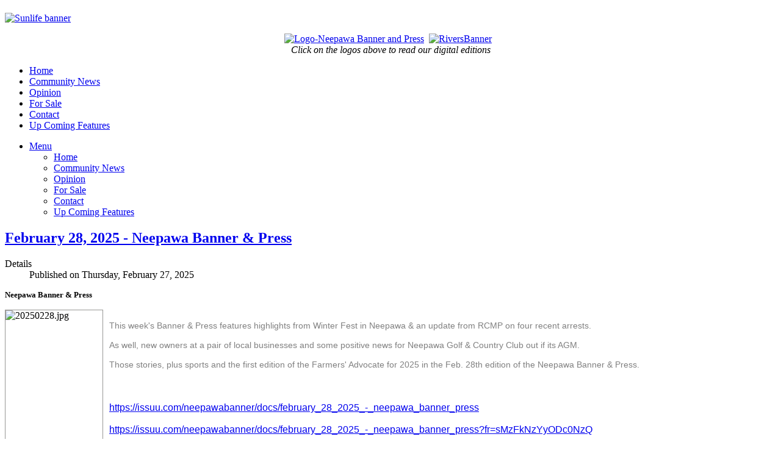

--- FILE ---
content_type: text/html; charset=utf-8
request_url: https://mywestman.ca/community-news?start=15
body_size: 30164
content:

<!DOCTYPE html PUBLIC "-//W3C//DTD XHTML 1.0 Transitional//EN" "http://www.w3.org/TR/xhtml1/DTD/xhtml1-transitional.dtd">

<html xmlns="http://www.w3.org/1999/xhtml" xml:lang="en-gb" lang="en-gb" dir="ltr" >
<head>
  <script id="mcjs">!function(c,h,i,m,p){m=c.createElement(h),p=c.getElementsByTagName(h)[0],m.async=1,m.src=i,p.parentNode.insertBefore(m,p)}(document,"script","https://chimpstatic.com/mcjs-connected/js/users/85ae750ed7e06ca147ca665dc/0a170f83931e503d282d12170.js");</script>
  <!-- //Metadata -->
  <meta name="viewport" content="width=device-width, initial-scale=1.0, maximum-scale=1.0, user-scalable=no"/>
  <meta name="HandheldFriendly" content="true" />
  <meta name="apple-touch-fullscreen" content="YES" />
  <!-- //Metadata -->
  
    <!-- //begin fonts FIRST -->
    



<!-- //Google Fonts -->
<link id="fontsheet" rel="stylesheet" href="/templates/mywest/fonts/google/OswaldRegular/style.css" type="text/css" media="all" />
<!-- //Local Fonts -->

  <!-- //end fonts -->  
    

  <script type="text/javascript" src="/templates/mywest/js/jquery.js"></script>
  
    <base href="https://mywestman.ca/community-news" />
  <meta http-equiv="content-type" content="text/html; charset=utf-8" />
  <meta name="keywords" content="myWestman, westman, neepawa, brandon, news" />
  <meta name="description" content="Local news and information for the Westman region." />
  <meta name="generator" content="Joomla! - Open Source Content Management" />
  <title>myWestman.ca - Community News</title>
  <link href="/community-news?format=feed&amp;type=rss" rel="alternate" type="application/rss+xml" title="RSS 2.0" />
  <link href="/community-news?format=feed&amp;type=atom" rel="alternate" type="application/atom+xml" title="Atom 1.0" />
  <link href="/templates/mywest/favicon.ico" rel="shortcut icon" type="image/vnd.microsoft.icon" />
  <link href="https://mywestman.ca/component/search/?Itemid=103&amp;format=opensearch" rel="search" title="Search myWestman.ca" type="application/opensearchdescription+xml" />
  <script src="/media/system/js/mootools-core.js" type="text/javascript"></script>
  <script src="/media/system/js/core.js" type="text/javascript"></script>
  <script src="/media/system/js/caption.js" type="text/javascript"></script>
  <script src="/media/system/js/mootools-more.js" type="text/javascript"></script>
  <script type="text/javascript">
window.addEvent('load', function() {
				new JCaption('img.caption');
			});
  </script>
  <meta property="og:description" content="Local news and information for the Westman region."/>
<meta property="og:image" content="https://mywestman.ca/plugins/content/fb_tw_plus1/linkcmp.png"/>
<meta property="og:url" content="https://mywestman.ca/community-news"/>
<meta property="og:title" content="myWestman.ca - Community News"/>
<meta property="my:fb" content="on"/>
<meta property="my:google" content="on"/>
<meta property="my:tw" content="on"/>
  <meta property="og:locale" content="en_US"/>
<meta property="og:site_name" content="myWestman.ca"/>


  <!-- //Basic Styling -->
  <link rel="stylesheet" type="text/css" href="/templates/system/css/system.css" media="all" />
  <link rel="stylesheet" type="text/css" href="/templates/mywest/css/reset.css" media="all" />
  <link rel="stylesheet" type="text/css" href="/templates/mywest/css/print.css" media="print" />
  <link rel="stylesheet" type="text/css" href="/templates/mywest/css/template.css" media="all" />
  <link rel="stylesheet" type="text/css" href="/templates/mywest/css/typography.css" media="all" />
  <!-- //Basic Styling -->
  
  <!-- //Color Theme -->
    <!-- //Color Theme -->
  

  <!-- //Responsive styling -->
  <link rel="stylesheet" type="text/css" href="/templates/mywest/css/responsive/mobile.css" media="only screen and (max-width:479px)" />
  <link rel="stylesheet" type="text/css" href="/templates/mywest/css/responsive/mobile-portrait.css" media="only screen and (min-width:480px) and (max-width:720px)" />
  <link rel="stylesheet" type="text/css" href="/templates/mywest/css/responsive/tablet.css" media="only screen and (min-width:721px) and (max-width: 980px)" />
  <!-- //Responsive styling -->

    
  
  <!--[if IE 7]>
    <link href="/templates/mywest/css/ie7only.css" rel="stylesheet" type="text/css" />
  <![endif]-->
  <!--[if IE 8]>
    <link href="/templates/mywest/css/ie8only.css" rel="stylesheet" type="text/css" />
  <![endif]-->
  
  <!-- //Scripts -->
    
  <script type="text/javascript" src="/templates/mywest/js/jquery.isotope.min.js"></script>
  <script type="text/javascript" src="/templates/mywest/js/jqscripts.js"></script>

  <!-- //Analytics -->
    <script type="text/javascript">

  var _gaq = _gaq || [];
  _gaq.push(['_setAccount', 'UA-37423499-1']);
  _gaq.push(['_trackPageview']);

  (function() {
  var ga = document.createElement('script'); ga.type = 'text/javascript'; ga.async = true;
  ga.src = ('https:' == document.location.protocol ? 'https://ssl' : 'http://www') + '.google-analytics.com/ga.js';
  var s = document.getElementsByTagName('script')[0]; s.parentNode.insertBefore(ga, s);
  })();

  </script>
    <!-- //Analytics -->





<script>
  (function(i,s,o,g,r,a,m){i['GoogleAnalyticsObject']=r;i[r]=i[r]||function(){
  (i[r].q=i[r].q||[]).push(arguments)},i[r].l=1*new Date();a=s.createElement(o),
  m=s.getElementsByTagName(o)[0];a.async=1;a.src=g;m.parentNode.insertBefore(a,m)
  })(window,document,'script','//www.google-analytics.com/analytics.js','ga');
  ga('create', 'UA-55156786-2', 'localhost/joomla');
  ga('send', 'pageview');
</script>
<!-- Universal Google Analytics Plugin by PB Web Development -->

</head>

<body class=" ">

<!-- //begin site -->  
<div id="site-wrapper" class="wrap">
  
  
  <!-- //begin topbar -->
    <!-- //end topbar -->
  
    <!-- //begin header -->
  <div id="header" class="main ">
    <div class="main-inner clearfix">
      <!-- //start logo -->
      <h1 class="logo" id="site-logo">
        <a href="/" title="myWestman.ca"></a>
      </h1>
      <!-- //end logo -->


      <!-- //start search -->      
            <div id="search">
        <div class="bannergroup">

	<div class="banneritem">
																																																															<a
							href="/component/banners/click/28" target="_blank"
							title="Sunlife banner">
							<img
								src="https://mywestman.ca/images/banners/sunlife banner.jpg"
								alt="Sunlife banner"
																							/>
						</a>
																<div class="clr"></div>
	</div>

</div>

      </div>
            <!-- //end search -->
      
      <!-- //start topmenu -->      
            <div id="topmenu">
        

<div class="custom"  >
	<p style="text-align: center;"><a title="Neepawa Banner" href="https://issuu.com/neepawabanner" target="_blank"><img src="/images/Logo-Neepawa_Banner_and_Press.jpg" alt="Logo-Neepawa Banner and Press" width="154" height="71" /></a><a href="https://issuu.com/riversbanner"><img style="margin-left: 8px;" src="/images/RiversBanner.png" alt="RiversBanner" width="203" height="71" border="0" /></a>&nbsp;&nbsp; <a href="https://issuu.com/theneepawapress"><br /></a><span style="font-size: 12pt;"><em>Click on the logos above to read our digital editions</em></span></p></div>


<div class="custom"  >
	</div>

      </div>
            <!-- //end topmenu -->
    </div> 
  </div> 
  <!-- //end header -->

  <!-- //begin main navigation -->
  <div id="mainnav-wrapper" class="main"> 
    <div class="mainnav main-inner clearfix">
        
      <!-- //start login -->
            <!-- //start login -->

      <!-- //start feedback -->
            <!-- //start login -->
      
      <!-- //start header social -->      
            <!-- //end header social -->
      
      <!-- //load the main navigation -->  
      		
<ul class="menu">
<li class="item-101"><a href="/" title="myWestman.ca - Home" >Home</a></li><li class="item-103 current active"><a href="/community-news" title="myWestman.ca - Community News" >Community News</a></li><li class="item-106"><a href="/opinion" title="myWestman.ca - Opinion" >Opinion</a></li><li class="item-127"><a href="/for-sale" >For Sale</a></li><li class="item-115"><a href="/about" title="myWestman.ca - About" >Contact</a></li><li class="item-128"><a href="/up-coming-features" >Up Coming Features</a></li></ul>
		<ul class="menu mini">
			<li class="parent deeper mini">
			<a href="#">Menu</a>
				
<ul class="menu">
<li class="item-101"><a href="/" title="myWestman.ca - Home" >Home</a></li><li class="item-103 current active"><a href="/community-news" title="myWestman.ca - Community News" >Community News</a></li><li class="item-106"><a href="/opinion" title="myWestman.ca - Opinion" >Opinion</a></li><li class="item-127"><a href="/for-sale" >For Sale</a></li><li class="item-115"><a href="/about" title="myWestman.ca - About" >Contact</a></li><li class="item-128"><a href="/up-coming-features" >Up Coming Features</a></li></ul>
			</li>
		</ul>	
	


  
    </div>

  </div>
  <!-- //end main navigation -->
  
  
    <!-- //start login -->
        <!-- //start login -->  

    <!-- //start feedback -->
        <!-- //start feedback -->  
  
  <!-- //beggin top portfolio -->
    <!-- //end top portfolio -->  

  <!-- //beggin top portfolio -->
    <!-- //end top portfolio -->  
  
  <!-- //beggin top -->
    <!-- //end top -->
  
    <!-- //beggin content -->
  <div id="main-wrapper" class="main">
    <div class="main-inner clearfix">
        
            
      <div id="content" class="hr  ">

        
        <div class="component-wrapper">
          
          
<div id="system-message-container">
</div>
          
            
          
          <div class="blog">




<div class="items-leading">
			<div class="leading-0">
			

	<h2>
					<a href="/community-news/9511-february-28-2025-neepawa-banner-press">
			February 28, 2025 - Neepawa Banner &amp; Press</a>
			</h2>





 <dl class="article-info">
 <dt class="article-info-term">Details</dt>
		<dd class="published">
		Published on Thursday, February 27, 2025		</dd>
 	</dl>
<p><span style="font-size: 10pt;"><strong>Neepawa Banner &amp; Press</strong></span></p>
<p><img style="border: 1px solid #979795; margin-right: 10px; float: left;" src="/images/20250228.jpg" alt="20250228.jpg" width="159" height="220" /></p>
<div style="color: #000000; font-family: Helvetica;">&nbsp;</div>
<div style="color: #000000; font-family: Helvetica;"><span style="font-size: 14px; color: #808080;">This week's Banner &amp; Press features highlights from Winter Fest in Neepawa &amp; an update from RCMP on four recent arrests.&nbsp;</span></div>
<div style="color: #000000; font-family: Helvetica;"><span style="font-size: 14px; color: #808080;">&nbsp;</span></div>
<div style="color: #000000; font-family: Helvetica;"><span style="font-size: 14px; color: #808080;">As well, new owners at a pair of local businesses and some positive news for Neepawa Golf &amp; Country Club out if its AGM.&nbsp;</span></div>
<div style="color: #000000; font-family: Helvetica;"><span style="font-size: 14px; color: #808080;">&nbsp;</span></div>
<div style="color: #000000; font-family: Helvetica;"><span style="font-size: 14px; color: #808080;">Those stories, plus sports and the first edition of the Farmers' Advocate for 2025 in the Feb. 28th edition of the Neepawa Banner &amp; Press.</span></div>
<div style="color: #000000; font-family: Helvetica;">&nbsp;</div>
<div style="color: #000000; font-family: Helvetica;">&nbsp;</div>
<div style="color: #000000; font-family: Helvetica;">&nbsp;</div>
<div style="color: #000000; font-family: Helvetica;"><a href="https://issuu.com/neepawabanner/docs/february_28_2025_-_neepawa_banner_press">https://issuu.com/neepawabanner/docs/february_28_2025_-_neepawa_banner_press</a><a href="https://issuu.com/neepawabanner/docs/february_28_2025_-_neepawa_banner_press"></a></div>
<div style="color: #000000; font-family: Helvetica;">&nbsp;</div>
<div style="color: #000000; font-family: Helvetica;"><a href="https://issuu.com/neepawabanner/docs/february_28_2025_-_neepawa_banner_press?fr=sMzFkNzYyODc0NzQ">https://issuu.com/neepawabanner/docs/february_28_2025_-_neepawa_banner_press?fr=sMzFkNzYyODc0NzQ</a></div>
<div style="color: #000000; font-family: Helvetica;">&nbsp;</div>
<div style="color: #000000; font-family: Helvetica;"><a href="/images/Newspapers/2025/20250228.pdf"><img style="border: 1px solid rgb(151, 151, 149);" src="/images/20250228.jpg" alt="20250228.jpg" width="593" height="821" /></a></div>


<div class="item-separator"></div>

		</div>
			</div>
	<div class="items-row cols-1">

	
	<div class="blog-item ">
		<div class="item-inner">
			

	<h2>
					<a href="/community-news/9509-february21-2025-neepawa-banner-press">
			February 21, 2025 - Neepawa Banner &amp; Press</a>
			</h2>





 <dl class="article-info">
 <dt class="article-info-term">Details</dt>
		<dd class="published">
		Published on Thursday, February 20, 2025		</dd>
 	</dl>
<p><span style="font-size: 10pt;"><strong>Neepawa Banner &amp; Press</strong></span></p>
<p><img style="border: 1px solid #979795; margin-right: 10px; float: left;" src="/images/20250221.jpg" alt="20250221.jpg" width="167" height="229" /></p>
<div style="color: #000000; font-family: Helvetica;">
<div>&nbsp;</div>
<div><span style="font-size: 10pt; color: #808080;">This recent edition of the Banner &amp; Press has an update on Minnedosa's Curling for a Cure results.</span></div>
<div><span style="font-size: 10pt; color: #808080;">&nbsp;</span></div>
<div><span style="font-size: 10pt; color: #808080;">As well, a new art exhibit arrives at ArtsForward, Manitoba P.C. Party leadership candidates tour our region and several update from our local RCMP.&nbsp;</span></div>
<div><span style="font-size: 10pt; color: #808080;">&nbsp;</span></div>
<div><span style="font-size: 10pt; color: #808080;">Those stories and more in the Feb. 21 edition of the Neepawa Banner &amp; Press.</span></div>
<div>&nbsp;</div>
<div>&nbsp;</div>
<div>&nbsp;</div>
<div><a href="https://issuu.com/neepawabanner/docs/february_21_2025_-_neepawa_banner_press?fr=sMzk0ZjYyODc0NzQ">https://issuu.com/neepawabanner/docs/february_21_2025_-_neepawa_banner_press?fr=sMzk0ZjYyODc0NzQ</a></div>
<div>&nbsp;</div>
<div><a href="https://issuu.com/neepawabanner/docs/february_21_2025_-_neepawa_banner_press">https://issuu.com/neepawabanner/docs/february_21_2025_-_neepawa_banner_press</a></div>
<div>&nbsp;</div>
<div><a href="/images/Newspapers/2025/20250221.pdf"><img style="border: 1px solid rgb(151, 151, 149);" src="/images/20250221.jpg" alt="20250221.jpg" width="453" height="623" /></a></div>
</div>


<div class="item-separator"></div>

		</div>
	</div>

	
	<div class="blog-item ">
		<div class="item-inner">
			

	<h2>
					<a href="/community-news/9507-february-14-2025-neepawa-banner-press">
			February 14, 2025 - Neepawa Banner &amp; Press</a>
			</h2>





 <dl class="article-info">
 <dt class="article-info-term">Details</dt>
		<dd class="published">
		Published on Thursday, February 13, 2025		</dd>
 	</dl>
<p><strong><span style="font-size: 10pt;">Neepawa Banner &amp; Press</span></strong></p>
<p><img style="border: 1px solid #979795; margin-right: 10px; float: left;" src="/images/20250214.jpg" alt="20250214.jpg" width="155" height="212" /></p>
<div style="color: #000000; font-family: Helvetica;">&nbsp;</div>
<div style="color: #000000; font-family: Helvetica;"><span style="font-size: 10pt; color: #333333;">This edition of the Banner &amp; Press features an interview with a new medical duo that has arrived in Neepawa.</span></div>
<div style="color: #000000; font-family: Helvetica;">
<div><span style="font-size: 10pt; color: #333333;">&nbsp;</span></div>
<div><span style="font-size: 10pt; color: #333333;">As well, we have stories on the upcoming local Job Fair, the latest happenings from Neepawa Town Council and Minnedosa's Curl for the Cure fundraiser.&nbsp;</span></div>
<div><span style="font-size: 10pt; color: #333333;">&nbsp;</span></div>
<div><span style="font-size: 10pt; color: #333333;">All that, plus a special feature on the Neepawa Titans in this week's Neepawa Banner &amp; Press.</span></div>
<div>&nbsp;</div>
<div>&nbsp;</div>
<div>&nbsp;</div>
<div>&nbsp;</div>

		<p class="readmore">
				<a href="/community-news/9507-february-14-2025-neepawa-banner-press">
					Read more: February 14, 2025 - Neepawa Banner & Press</a>
		</p>


<div class="item-separator"></div>

		</div>
	</div>

	
	<div class="blog-item ">
		<div class="item-inner">
			

	<h2>
					<a href="/community-news/9505-feb-7-2025-neepawa-banner-press">
			Feb. 7, 2025 - Neepawa Banner &amp; Press</a>
			</h2>





 <dl class="article-info">
 <dt class="article-info-term">Details</dt>
		<dd class="published">
		Published on Thursday, February 6, 2025		</dd>
 	</dl>
<p><strong><span style="font-size: 10pt;">Neepawa Banner &amp; Press</span></strong></p>
<p><img style="border: 1px solid #979795; margin-right: 10px; float: left;" src="/images/20250207.jpg" alt="20250207.jpg" width="163" height="222" /></p>
<div style="color: #000000; font-family: Helvetica;">&nbsp;</div>
<div style="color: #000000; font-family: Helvetica;"><span style="font-size: 10pt; color: #808080;">This week's Banner &amp; Press features a closer look at Neepawa &amp; area's Business of the Year. &nbsp;As well, new information on Phase 1 of Project 320, the massive housing expansion planned for Neepawa.</span></div>
<div style="color: #000000; font-family: Helvetica;"><span style="font-size: 10pt; color: #808080;">&nbsp;</span></div>
<div style="color: #000000; font-family: Helvetica;"><span style="font-size: 10pt; color: #808080;">There is also a feature story on Darryl Gerrard's efforts at the Fittest in Manitoba competition, special national acknowledgment for the Waddell family &amp; features for Valentine's Day and the Neepawa Farmers Senior&nbsp;‘A’&nbsp;Hockey Club.&nbsp;</span></div>
<div style="color: #000000; font-family: Helvetica;"><span style="font-size: 10pt; color: #808080;">&nbsp;</span></div>
<div style="color: #000000; font-family: Helvetica;"><span style="font-size: 10pt; color: #808080;">All that and more in the Feb. 7 edition of the Neepawa Banner &amp; Press.</span></div>
<div style="color: #000000; font-family: Helvetica;">&nbsp;</div>

		<p class="readmore">
				<a href="/community-news/9505-feb-7-2025-neepawa-banner-press">
					Read more: Feb. 7, 2025 - Neepawa Banner & Press</a>
		</p>


<div class="item-separator"></div>

		</div>
	</div>

	
	<div class="blog-item ">
		<div class="item-inner">
			

	<h2>
					<a href="/community-news/9503-january-31-2025-neepawa-banner-press">
			January 31, 2025 - Neepawa Banner &amp; Press</a>
			</h2>





 <dl class="article-info">
 <dt class="article-info-term">Details</dt>
		<dd class="published">
		Published on Thursday, January 30, 2025		</dd>
 	</dl>
<p><strong><span style="font-size: 10pt;">Neepawa Banner &amp; Press</span></strong></p>
<p><span style="font-size: 10pt;"><img style="border: 1px solid #979795; margin-right: 12px; float: left;" src="/images/20250131.jpg" alt="20250131.jpg" width="156" height="213" /></span></p>
<div style="color: #000000; font-family: Helvetica;">&nbsp;</div>
<div style="color: #000000; font-family: Helvetica;"><span style="font-size: 10pt; color: #808080;">This week's Banner &amp; Press is packed page to page with a lot of information. Stories include an exclusive early look at the latest population count for Neepawa &amp; area.&nbsp;</span></div>
<div style="color: #000000; font-family: Helvetica;"><span style="font-size: 10pt; color: #808080;">&nbsp;</span></div>
<div style="color: #000000; font-family: Helvetica;"><span style="font-size: 10pt; color: #808080;">As well, a new sponsorship deal in Gladstone, details on the start of the Hamilton St. expansion, and a massive update on the planned Co-op grocery store build in Gladstone.</span></div>
<div style="color: #000000; font-family: Helvetica;"><span style="font-size: 10pt; color: #808080;">&nbsp;</span></div>
<div style="color: #000000; font-family: Helvetica;"><span style="font-size: 10pt; color: #808080;">Those stories and much, more more in the January 31 edition of the Neepawa Banner &amp; Press.</span></div>
<div style="color: #000000; font-family: Helvetica;">&nbsp;</div>
<div style="color: #000000; font-family: Helvetica;">&nbsp;</div>

		<p class="readmore">
				<a href="/community-news/9503-january-31-2025-neepawa-banner-press">
					Read more: January 31, 2025 - Neepawa Banner & Press</a>
		</p>


<div class="item-separator"></div>

		</div>
	</div>

		</div>




	
		<div class="pagination">
												<p class="counter">
								Page 4 of 775						</p>

								<ul><li class="pagination-start"><a title="Start" href="/community-news?limitstart=0" class="pagenav">Start</a></li><li class="pagination-prev"><a title="Prev" href="/community-news?start=10" class="pagenav">Prev</a></li><li><a title="1" href="/community-news?limitstart=0" class="pagenav">1</a></li><li><a title="2" href="/community-news?start=5" class="pagenav">2</a></li><li><a title="3" href="/community-news?start=10" class="pagenav">3</a></li><li><span class="pagenav">4</span></li><li><a title="5" href="/community-news?start=20" class="pagenav">5</a></li><li><a title="6" href="/community-news?start=25" class="pagenav">6</a></li><li><a title="7" href="/community-news?start=30" class="pagenav">7</a></li><li><a title="8" href="/community-news?start=35" class="pagenav">8</a></li><li><a title="9" href="/community-news?start=40" class="pagenav">9</a></li><li><a title="10" href="/community-news?start=45" class="pagenav">10</a></li><li class="pagination-next"><a title="Next" href="/community-news?start=20" class="pagenav">Next</a></li><li class="pagination-end"><a title="End" href="/community-news?start=3870" class="pagenav">End</a></li></ul>		</div>

</div>



        </div>
        
              </div>

            <div class="right " id="right" >
        	<div class="moduletable " id="mod92">
		<div class="inner">
						<div class="box-ct clearfix">
				<form action="/community-news" method="post">
	<div class="search">
		<label for="mod-search-searchword">Search...</label><input name="searchword" id="mod-search-searchword" maxlength="20"  class="inputbox" type="text" size="28" value="Search..."  onblur="if (this.value=='') this.value='Search...';" onfocus="if (this.value=='Search...') this.value='';" /><input type="submit" value="GO" class="button" onclick="this.form.searchword.focus();"/>	<input type="hidden" name="task" value="search" />
	<input type="hidden" name="option" value="com_search" />
	<input type="hidden" name="Itemid" value="103" />
	</div>
</form>
			</div>
		</div>
    </div>
	
	<div class="moduletable " id="mod91">
		<div class="inner">
						<div class="box-ct clearfix">
				<div class="bannergroup">

	<div class="banneritem">
																																																															<a
							href="/component/banners/click/8" target="_blank"
							title="Hylife">
							<img
								src="https://mywestman.ca/images/banners/HylifeFoods2.png"
								alt="Hylife"
																							/>
						</a>
																<div class="clr"></div>
	</div>
	<div class="banneritem">
																																																															<a
							href="/component/banners/click/14" target="_blank"
							title="Tru Hardware">
							<img
								src="https://mywestman.ca/images/banners/HomeHardware.jpg"
								alt="Tru Hardware"
								width ="125"								height ="125"							/>
						</a>
																<div class="clr"></div>
	</div>
	<div class="banneritem">
																																														<img
						src="https://mywestman.ca/images/banners/DrMurray.png"
						alt="Dr. Murray"
																	/>
											<div class="clr"></div>
	</div>
	<div class="banneritem">
																																																															<a
							href="/component/banners/click/20" target="_blank"
							title="Pal Group">
							<img
								src="https://mywestman.ca/images/banners/PalGroup.png"
								alt="Pal Group"
																							/>
						</a>
																<div class="clr"></div>
	</div>
	<div class="banneritem">
																																																															<a
							href="/component/banners/click/6" target="_blank"
							title="GWB Auto">
							<img
								src="https://mywestman.ca/images/banners/GWB-New.png"
								alt="GWB Auto"
																							/>
						</a>
																<div class="clr"></div>
	</div>
	<div class="banneritem">
																																																															<a
							href="/component/banners/click/24" target="_blank"
							title="Forman Honda">
							<img
								src="https://mywestman.ca/images/banners/formanhonda.gif"
								alt="Forman Honda"
								width ="125"								height ="125"							/>
						</a>
																<div class="clr"></div>
	</div>
	<div class="banneritem">
																																														<img
						src="https://mywestman.ca/images/banners/BroadfootFraser.png"
						alt="Broadfoot Fraser Agencies"
						width ="125"						height ="125"					/>
											<div class="clr"></div>
	</div>

</div>
			</div>
		</div>
    </div>
	

      </div>
          </div>
  </div>
  <!-- //end content -->
  
  <!-- //beggin bottom portfolio -->
    <!-- //end bottom-portfolio -->  

  <!-- //beggin bottom -->
      <div id="bottom-wrapper" class="main spotlight columns-4">
    <!--<div class="main-inner clearfix"> -->
            	<div class="moduletable " id="mod87">
		<div class="inner">
						<div class="box-ct clearfix">
				

<div class="custom"  >
	<div class="custom"  >

	<iframe marginheight="0" marginwidth="0" name="wxButtonFrame" id="wxButtonFrame" height="110" src="http://btn.weather.ca/weatherbuttons/template5.php?placeCode=CAMB0135&category0=Cities&containerWidth=150&btnNo=&backgroundColor=blue&multipleCity=0&citySearch=1&celsiusF=C" align="top" frameborder="0" width="150" scrolling="no" allowTransparency="true"></iframe>
 </div>
			</div>
		</div>
    </div>
	
	<div class="moduletable " id="mod95">
		<div class="inner">
						<div class="box-ct clearfix">
				</div>
			</div>
		</div>
    </div>
	
	<div class="moduletable " id="mod93">
		<div class="inner">
						<div class="box-ct clearfix">
				

<div class="custom"  >
	<div class="custom"  >

<iframe marginheight="0" marginwidth="0" name="wxButtonFrame" id="wxButtonFrame" height="90" src="http://btn.weather.ca/weatherbuttons/template5.php?placeCode=CAMB0101&category0=Cities&containerWidth=150&btnNo=&backgroundColor=blue&multipleCity=0&citySearch=0&celsiusF=C" align="top" frameborder="0" width="150" scrolling="no" allowTransparency="true"></iframe>
	</div>
			</div>
		</div>
    </div>
	
	<div class="moduletable " id="mod95">
		<div class="inner">
						<div class="box-ct clearfix">
						
</div>
			</div>
		</div>
    </div>
	
	<div class="moduletable " id="mod94">
		<div class="inner">
						<div class="box-ct clearfix">
				

<div class="custom"  >
	<iframe marginheight="0" marginwidth="0" name="wxButtonFrame" id="wxButtonFrame" height="90" src="http://btn.weather.ca/weatherbuttons/template5.php?placeCode=CAMB0025&category0=Cities&containerWidth=150&btnNo=&backgroundColor=blue&multipleCity=0&citySearch=0&celsiusF=C" align="top" frameborder="0" width="150" scrolling="no" allowTransparency="true"></iframe> </div>
			</div>
		</div>
    </div>
	
	<div class="moduletable " id="mod95">
		<div class="inner">
						<div class="box-ct clearfix">
				

<div class="custom"  >
	
<div class="custom"  >
		<iframe marginheight="0" marginwidth="0" name="wxButtonFrame" id="wxButtonFrame" height="90" src="http://btn.weather.ca/weatherbuttons/template5.php?placeCode=CAMB0187&category0=Cities&containerWidth=150&btnNo=&backgroundColor=blue&multipleCity=0&citySearch=0&celsiusF=C" align="top" frameborder="0" width="150" scrolling="no" allowTransparency="true"></iframe>
	</div>
			</div>
		</div>
    </div>
	
	<div class="moduletable " id="mod95">
		<div class="inner">
						<div class="box-ct clearfix">
				</div>
			</div>
		</div>
    </div>
	

                               <!--</div>-->
  </div>
    <!-- //end bottom -->

  <!-- //beggin pathway -->
    <div id="pathway" class="main hb">
    <div class="main-inner clearfix">
      
      <!-- //start footer social -->      
            <div id="footer-social">
        

<div class="custom"  >
	<p><a href="http://www.facebook.com/pages/myWestmanca/134967216529043" target="_blank" title="myWestman.ca on Facebook"><img src="/images/facebook.png" alt="facebook" style="margin: 8px 12px 10px 0px;" height="40" width="40" /></a> <a href="https://twitter.com/myWestmansports" target="_blank" title="myWestman.ca on Twitter"><img src="/images/twitter.png" alt="twitter" style="margin-bottom: 10px;" height="40" width="40" /></a></p></div>
<a href="/community-news?format=feed&amp;type=rss" class="syndicate-module">
	<img src="/media/system/images/livemarks.png" alt="feed-image"  />			<span>
					Feed Entries				</span>
	</a>

      </div>
            <!-- //end footer social -->
      <div class="top-link">
        <a id="gototop" href="#site-wrapper" title="Scroll to top">&nbsp;</a>
      </div>      
    </div>
  </div>
    <!-- //end pathway -->
  
  <!-- //begin footer -->
    <div id="footer-wrapper" class="main">
    <div class="main-inner">
      <div id="footer">
        

<div class="custom"  >
	<p>Copyright © 2014 myWestman.ca. All Rights Reserved.</p></div>

      </div>
      <div id="footernav">
        
      </div>
    </div>
  </div>
    <!-- //end footer -->
  
</div>
<!-- //end site wrapper -->
    
  <script src="//code.tidio.co/hbhwwuqylak4k6wxisxvfs3to65mzhqx.js" async></script>
  </body>
</html>
